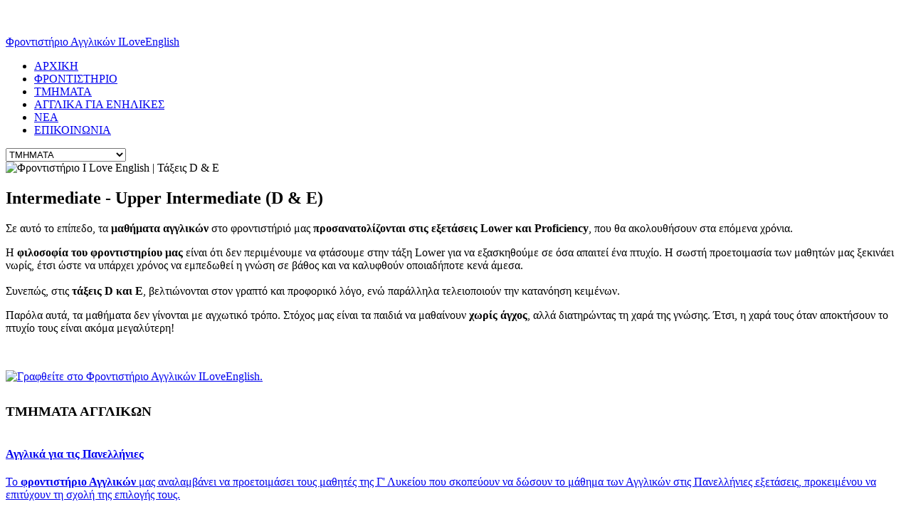

--- FILE ---
content_type: text/html; charset=utf-8
request_url: https://i-loveenglish.gr/tmimata-paidika/519-intermediate-upper-intermediate-d-e
body_size: 4425
content:
<!DOCTYPE html>
<html lang="en-gb">
<head>
<meta name="viewport" content="width=device-width, initial-scale=1, maximum-scale=1">
  <base href="https://i-loveenglish.gr/tmimata-paidika/519-intermediate-upper-intermediate-d-e" />
  <meta http-equiv="content-type" content="text/html; charset=utf-8" />
  <meta name="author" content="Super User" />
  <meta name="description" content="Μάθετε πώς λειτουργούν τα τμήματα D και E στο φροντιστήριο Αγγλικών I Love English, που βρίσκεται στο Παλαιό Φάληρο." />
  <title>Intermediate - Upper Intermediate (D &amp; E)</title>
  <link href="https://i-loveenglish.gr/tmimata-paidika/519-intermediate-upper-intermediate-d-e" rel="canonical" />
  <link href="/templates/ocular/favicon.ico" rel="shortcut icon" type="image/vnd.microsoft.icon" />
  <link rel="stylesheet" href="/media/jui/css/bootstrap.min.css" type="text/css" />
  <link rel="stylesheet" href="/media/jui/css/bootstrap-responsive.min.css" type="text/css" />
  <link rel="stylesheet" href="/media/jui/css/bootstrap-extended.css" type="text/css" />
  <link rel="stylesheet" href="https://i-loveenglish.gr/templates/ocular/XTC/css.php?id=28&amp;file=default" type="text/css" />
  <link rel="stylesheet" href="https://i-loveenglish.gr/templates/ocular/XTC/css.php?id=28&amp;group=typo" type="text/css" />
  <link rel="stylesheet" href="https://i-loveenglish.gr/templates/ocular/XTC/css.php?id=28&amp;group=grid" type="text/css" />
  <link rel="stylesheet" href="https://i-loveenglish.gr/templates/ocular/XTC/css.php?id=28&amp;group=style4" type="text/css" />
  <link rel="stylesheet" href="https://i-loveenglish.gr/templates/ocular/XTC/css.php?id=28&amp;group=css3effects" type="text/css" />
  <link rel="stylesheet" href="https://i-loveenglish.gr/templates/system/css/system.css" type="text/css" />
  <link rel="stylesheet" href="https://i-loveenglish.gr/templates/system/css/general.css" type="text/css" />
  <link rel="stylesheet" href="https://i-loveenglish.gr/templates/ocular/XTC/css.php?id=28&amp;file=template" type="text/css" />
  <link rel="stylesheet" href="https://i-loveenglish.gr/modules/mod_jxtc_newspro/templates/ocular_morearticles_right/template.css" type="text/css" />
  <link rel="stylesheet" href="https://i-loveenglish.gr/modules/mod_jxtc_newspro/css/wall.css" type="text/css" />
  <script src="/media/jui/js/jquery.min.js" type="text/javascript"></script>
  <script src="/media/jui/js/jquery-noconflict.js" type="text/javascript"></script>
  <script src="/media/jui/js/jquery-migrate.min.js" type="text/javascript"></script>
  <script src="/media/system/js/caption.js" type="text/javascript"></script>
  <script src="/media/system/js/mootools-core.js" type="text/javascript"></script>
  <script src="/media/system/js/core.js" type="text/javascript"></script>
  <script src="/media/jui/js/bootstrap.min.js" type="text/javascript"></script>
  <script src="https://i-loveenglish.gr/templates/ocular/js/xtcMenu.js" type="text/javascript"></script>
  <script src="/media/system/js/mootools-more.js" type="text/javascript"></script>
  <script src="https://i-loveenglish.gr/media/JoomlaXTC/wallFX.js" type="text/javascript"></script>
  <script type="text/javascript">
jQuery(window).on('load',  function() {
				new JCaption('img.caption');
			});window.addEvent('load', function(){ xtcMenu(null, 'menu', 0, 70, 'h', new Fx.Transition(Fx.Transitions.Cubic.easeInOut), 0, true, false); });window.addEvent('load', function(){ // 947
	var jxtcwall947slidebox = new slidebox('jxtcwall947','RSO',{xi:0,xo:0,yi:0,yo:0},{fxtype:new Fx.Transition(Fx.Transitions.Quad.easeIn),dura:800,frames:50});
	var jxtcwall947jxtcpops = new jxtcpops('jxtcwall947',{opacityin:1,opacityout:0,verticalin:0,verticalout:0,horizontalin:0,horizontalout:0,durationin:550,durationout:550,pause:1000,fxtype:new Fx.Transition(Fx.Transitions.Quad.easeIn),centered:'1'});
	var jxtcwall947jxtctips = new jxtctips('jxtcwall947',{opacityin:1,opacityout:0,verticalin:0,verticalout:0,horizontalin:0,horizontalout:0,durationin:550,durationout:550,pause:1000,fxtype:new Fx.Transition(Fx.Transitions.Quad.easeIn),centered:'1'});
	var jxtcwall947jxtchover = new jxtchover('jxtcwall947','CECECE','FFFFFF');
	});window.addEvent('load', function(){var jxtcwall947 = new wallFX('jxtcwall947',{fxmode:'fade',slidestart:'0',fxpause:4000,fxspeed:1500,fxlayer:'0',fxtype:new Fx.Transition(Fx.Transitions.linear),onclick:0});});
  </script>



</head>
<body class="innerpage nosticky  com_content">

	<div id="headerwrap" class="nosticky xtc-bodygutter">
	
    <div id="headertop">
    				<div id="topmodules">
					 
											<div id="topright">                           
							

 
	<p><span style="color:#FFFFFF;"><strong>Καλέστε μας 210-9889708&nbsp;&nbsp;</strong></span></p>

						</div>
					 
				</div>
                <div style="clear:both;"></div>
			 
    </div>
		<div id="header" class="xtc-wrapper clearfix">
			<div id="logo" class="hd2">
				<a class="hideTxt" href="/index.php">
					Φροντιστήριο Αγγλικών ILoveEnglish				</a>
			</div>
			 
			<div id="menuwrap">
				<div id="menu" class="clearfix hd8  dualfish">
					<ul class="menu xtcdefaultmenu">
<li class="menu-1 item-638"><a href="/" >ΑΡΧΙΚΗ</a></li><li class="menu-2 item-733"><a href="/frodistirio-aglikon" >ΦΡΟΝΤΙΣΤΗΡΙΟ</a></li><li class="menu-3 item-976 current active"><a href="/tmimata-paidika" >ΤΜΗΜΑΤΑ </a></li><li class="menu-4 item-653"><a href="/agglika-gia-enilikes" >ΑΓΓΛΙΚΑ ΓΙΑ ΕΝΗΛΙΚΕΣ</a></li><li class="menu-5 item-655"><a href="/nea-english-school" >ΝΕΑ </a></li><li class="menu-6 item-654"><a href="/epikinwniste-mazi-mas" >ΕΠΙΚΟΙΝΩΝΙΑ</a></li></ul>
<div class="mobilebtn">
<select size="1" class="menu xtcmobilemenu"  onchange="location.href=this.value">
<option value="/" >ΑΡΧΙΚΗ</option><option value="/frodistirio-aglikon" >ΦΡΟΝΤΙΣΤΗΡΙΟ</option><option value="/tmimata-paidika" selected="selected">ΤΜΗΜΑΤΑ </option><option value="/agglika-gia-enilikes" >ΑΓΓΛΙΚΑ ΓΙΑ ΕΝΗΛΙΚΕΣ</option><option value="/nea-english-school" >ΝΕΑ </option><option value="/epikinwniste-mazi-mas" >ΕΠΙΚΟΙΝΩΝΙΑ</option></select>
    </div>
				</div>
			</div>
		</div> 
	</div>
	<a id="region5anchor" class="moveit"></a><a id="region2anchor" class="moveit"></a><a id="region3anchor" class="moveit"></a>        <div id="region3wrap" class="xtc-bodygutter">
        <div id="region3pad" class="xtc-wrapperpad">
	<div id="region3" class="row-fluid xtc-wrapper animated anistyle">
        
        
        
        
        
        
                       
       
       
       
       
       
	<div class="span8">
        	       	
       	<div id="component" class="r3spacer_top"><div class="item-page" itemscope itemtype="http://schema.org/Article">
	<meta itemprop="inLanguage" content="en-GB" />
		    
    			<div class="pull-none item-image"> <img src="/images/intermediateupper.jpg" alt="Φροντιστήριο I Love English | Τάξεις D &amp; E" itemprop="image"/> </div>
	    
		<div class="page-header">
		<h2 class="article_title" itemprop="name"> 
												Intermediate - Upper Intermediate (D &amp; E)									</h2>
							</div>
					
	
	
		
		
			<div itemprop="articleBody">
		<p>Σε αυτό το επίπεδο, τα <strong>μαθήματα αγγλικών</strong> στο φροντιστήριό μας <strong>προσανατολίζονται&nbsp;στις εξετάσεις&nbsp;Lower και Proficiency</strong>,&nbsp;που θα ακολουθήσουν στα επόμενα χρόνια.</p>

 
<p>Η <strong>φιλοσοφία του φροντιστηρίου μας</strong> είναι ότι δεν περιμένουμε να φτάσουμε στην τάξη Lower για να εξασκηθούμε σε όσα απαιτεί ένα πτυχίο. Η σωστή προετοιμασία των μαθητών μας ξεκινάει νωρίς, έτσι ώστε να υπάρχει χρόνος να εμπεδωθεί η γνώση σε βάθος και να καλυφθούν οποιαδήποτε κενά άμεσα.<br />
<br />
Συνεπώς, στις <strong>τάξεις D και E</strong>, βελτιώνονται στον γραπτό και προφορικό λόγο,&nbsp;ενώ παράλληλα&nbsp;τελειοποιούν την κατανόηση κειμένων.&nbsp;</p>

<p>Παρόλα αυτά, τα μαθήματα δεν γίνονται με αγχωτικό τρόπο. Στόχος μας είναι τα παιδιά να μαθαίνουν&nbsp;<strong>χωρίς άγχος</strong>, αλλά διατηρώντας&nbsp;τη χαρά της γνώσης. Έτσι, η χαρά τους όταν αποκτήσουν το πτυχίο τους είναι ακόμα μεγαλύτερη!</p>

<p>&nbsp;</p>
	</div>

	
								 </div>
</div> 	</div>
	 <div id="right" class="span4"><div class="module title-off  nopad mobilehide ">
  <div class="modulecontent"> <a href="/eggrafi" target="_blank" style="outline:none;border:none;"><img src="/images/eggrafi.png" alt="Γραφθείτε στο Φροντιστήριο Αγγλικών ILoveEnglish." border="0" width="500" style="
    margin-bottom: 10px;
"/></a> </div>
</div>
<div class="module title-on  bluebox  white">
    <h3 class="moduletitle">
    <span class="first_word">ΤΜΗΜΑΤΑ ΑΓΓΛΙΚΩΝ</span>    </h3>

  <div class="modulecontent"> <div id="jxtcwall947"><div id="wallviewjxtcwall947" class="wallview columns-1 rows-4" style="overflow:hidden"><div class="wallspinner"></div><div id="wallsliderjxtcwall947" class="wallslider"><div class="wallsliderrow"><div class="wallslidercell"><div class="wallpage oddpage singlepage page-1" ><div class="wallfloat firstrow oddrow row-1 singlecol oddcol col-1" style="width:100%;height:25%" ><div class="npsidebarright"><a href="/tmimata-paidika/516-proetoimasia-agglika-panelladikes"><h4>Αγγλικά για τις Πανελλήνιες</h4>
<p><p>Το <strong>φροντιστήριο Αγγλικών</strong> μας αναλαμβάνει να προετοιμάσει τους μαθητές της Γ' Λυκείου που σκοπεύουν να δώσουν το μάθημα των Αγγλικών στις Πανελλήνιες εξετάσεις, προκειμένου να επιτύχουν τη σχολή της επιλογής τους.</p>

</p></a>
</div>
</div><div class="wallfloat centerrow evenrow row-2 singlecol oddcol col-1" style="width:100%;height:25%" ><div class="npsidebarright"><a href="/tmimata-paidika/518-lower-b2-ecce-fce"><h4>Lower B2 (ECCE - FCE)</h4>
<p><p>Η επιτυχία του φροντιστηρίου μας είναι πως&nbsp;οι μαθητές μας στην <strong>τάξη Β2&nbsp;</strong>είναι γεμάτοι αυτοπεποίθηση, λόγω του πολύ καλού επιπέδου&nbsp;γνώσεων που έχουν.</p>

</p></a>
</div>
</div><div class="wallfloat centerrow oddrow row-3 singlecol oddcol col-1" style="width:100%;height:25%" ><div class="npsidebarright"><a href="/tmimata-paidika/521-juniors-a-b"><h4>Juniors (A & B)</h4>
<p><p>Στο <strong>επίπεδο Junior</strong>&nbsp;χτίζουμε γερές βάσεις. Οι τάξεις A και B είναι από τις σημαντικότερες, αφού οι μαθητές εισάγονται&nbsp;στη λογική των Αγγλικών.</p>

</p></a>
</div>
</div><div class="wallfloat lastrow evenrow row-4 singlecol oddcol col-1" style="width:100%;height:25%" ><div class="npsidebarright"><a href="/tmimata-paidika/520-pre-intermediate-c"><h4>Pre - Intermediate (C) </h4>
<p><p>Η <strong>τάξη C</strong> είναι η πιο σημαντική τάξη στα αγγλικά, καθώς αντιπροσωπεύει τη μετάβαση από το χαμηλό επίπεδο σε υψηλότερο.</p>

</p></a>
</div>
</div></div></div></div></div></div>
</div> </div>
</div>
</div>	</div>
        </div>
	</div>
	<a id="region4anchor" class="moveit"></a><a id="region6anchor" class="moveit"></a><a id="region7anchor" class="moveit"></a><a id="region8anchor" class="moveit"></a><div id="region8wrap" class="xtc-bodygutter"><div id="region8pad" class="xtc-wrapperpad"><div id="region8" class="row-fluid xtc-wrapper"><div class="span12"><div id="user37_42" class="clearfix"><div class="row-fluid"><div id="user37" class="xtcBootstrapGrid span12 singlecolumn cols-1 column-1"><div class="singlearea"><div class="module title-off  nopad">
  <div class="modulecontent"> <div align="center" class="makecontact">

<h3 class="textlarge1">Επικοινωνήστε Μαζί μας</h3>

<div class="contactwrap email">
<a class="roundcontact envelope" href="/eggrafi"><i class="fa fa-envelope"></i></a>
<br>
<a href="/eggrafi">ΕΓΓΡΑΦΗ</a>
</div>

<div class="contactwrap">
<a class="roundcontact" href="/epikinwniste-mazi-mas"><i class="fa fa-phone"></i></a>
<br>
<a href="/epikinwniste-mazi-mas">ΚΑΛΕΣΤΕ ΜΑΣ</a>
</div>


<div class="contactwrap">

<a class="roundcontact" href="https://www.facebook.com/frontistirioiloveenglish"><i class="fa fa-facebook"></i></a>
<br>
<a href="https://www.facebook.com/frontistirioiloveenglish">LOVE US</a>
</div>
</div> </div>
</div>
</div></div></div></div></div></div></div></div><a id="region9anchor" class="moveit"></a><a id="region10anchor" class="moveit"></a><div id="region10wrap" class="xtc-bodygutter"><div id="region10pad" class="xtc-wrapperpad"><div id="region10" class="row-fluid xtc-wrapper"><div class="row-fluid"><div id="bottom1" class="xtcBootstrapGrid span12 singlecolumn cols-1 column-1"><div class="singlearea"><div class="module title-off  nopad">
  <div class="modulecontent"> <center><p class="btmaddress">ΦΡΟΝΤΙΣΤΗΡΙΟ ΑΓΓΛΙΚΩΝ ILoveEnglish, ΕΥΞΕΙΝΟΥ ΠΟΝΤΟΥ 189,<br/> Π. ΦΑΛΗΡΟ, ΑΘΗΝΑ, 17563, ΑΤΤΙΚΗ. τηλ: 210-9889708</p></center> </div>
</div>
</div></div></div></div></div></div>     
 
  </body>
</html>